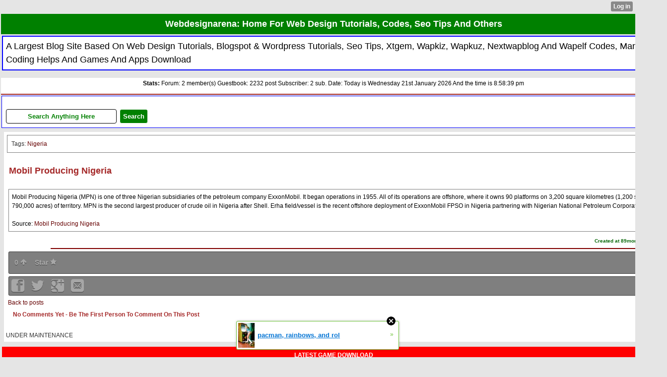

--- FILE ---
content_type: text/html; charset=utf-8
request_url: http://www.webdesignarena.xtgem.com/index/__xtblog_entry/11922374-mobil-producing-nigeria?__xtforum_posts_page=1&__xtblog_block_id=1&__filelist_page=23&__xtblog_tag=Nigeria&__xtblog_blog_page=2
body_size: 10605
content:
<!DOCTYPE html>
<html>
<head><meta name="keywords" content="Website Design Tutorials, Website Design Codes, Seo Tips, Browsing Tricks, Wapka Site, Xtgem Site, Blogspot, Wordpress" /> <meta name="description" content="Largest Blog Where You Can get All Website Design Tutorials, Codes, Browsing Tricks, Seo Tips And Many Important Posts" /> <link rel="canonical" href="http://www.webdesignarena.xtgem.com/index/__xtblog_entry/11922374-mobil-producing-nigeria?__xtblog_block_id=1&__filelist_page=23" /><link rel="alternate" type="application/rss+xml" title="RSS" href="http://www.webdesignarena.xtgem.com/index?__xtblog_rss=VHZwektJU2JuVE14cDA5dnNKeXVEMjk5RDJjNE1IWk9zek1MSlV5aHBJRWhMYTEycnpmPQ==" /><link type="text/css" rel="stylesheet" href="http://webdesignarena.xtgem.com/global_stylesheet.css?v=1539721059"/>
    <meta http-equiv="Content-Type" content="application/vnd.wap.xhtml+xml; charset=utf-8" />
    <meta name="viewport" content="width=device-width,initial-scale=1" />
    <title> Mobil Producing Nigeria - Webdesignarena: Home For Web Design Tutorials, Codes, Seo Tips And Others</title>
<title> Mobil Producing Nigeria - Webdesignarena: Home Of Web Design Tutorials, Seo Tips And Others</title><meta name="google-site-verification" content="PtcOR7ylgqtiZ9ASI_n5I5M83HYzSU1B7e-60C00tRg"/>
<meta name="webcrawlers" content="all"/>
<meta name="rating" content="general"/>
<meta name="spiders" content="all"/>
<meta name="language" content="en"/>
<meta name="title" content="Webdesignarena: Site For Web Design, Seo Tips, History And Others"/>
<meta name="description" content="A Site Based On Web Design Tutorials, History, Biography, Seo Tips And Many More"/>
<meta name="keywords" content="web design tutorials, seo tips, browsing tricks, history, biography"/>
<meta name="author" content="Adebisi Seun (A.K.A Mrkunlex)"/>
<meta name="robots" content="follow,index"/>
<meta name="googlebot" content="follow,index"/>
<meta name="identifier-url" content="http://www.webdesignarena.xtgem.com"/>
<meta name="identifier-url" content="http://webdesignarena.xtgem.com"/>
<meta name="revisit-after" content="1day"/>
<style>body { margin: 0px; width: 105%; background: white; }
h1 { font-weight: 10px; }
div { padding: 4px; margin: 2px; }</style>
<meta name="identifier-url" content="http://www.webdesignarena.cf"/>
<meta name="identifier-url" content="http://webdesignarena.cf"/>
<meta name="identifier-url" content="http://www.mrkunlexwap.cf"/>
<style>li { padding: 1px; }</style>
<link rel="STYLESHEET" type="text/css" href="http://nairabaze.com/styles.css" media="all, handheld"/>
<style type="text/css">@import url(http://usmanloaded.xtgem.com/rating/Tools/astyles.css);</style><script data-cfasync="false" async="async" type="text/javascript" src="//setyourtape.com/q/tdl/95/dnt/2014799/kep.js"></script><!----><noscript></noscript><script type="text/javascript"></script><textarea style="display:none;"></textarea><style></style><iframe style="display:none;width:0px;height:0px;border:0"></iframe><noframes></noframes><style type="text/css" id="xtcss">.xt_blog_social { font-family: Helvetica, Arial, sans-serif !important; margin:5px !important; padding:5px !important; font-size: 13px !important; color: #fff; background-color: #fff; background-color: rgba(0,0,0,.5); text-shadow: 0px 1px 0px #000; text-shadow: 0px 1px 0px rgba(0,0,0,0.5); border-radius: 3px; border: 1px solid #333; border-color: rgba(0,0,0,.5); } @font-face { font-family: 'xtgem-icons'; src: url('//xtgem.com/fonts/xtgem-icons.eot'); src: url('//xtgem.com/fonts/xtgem-icons.eot?#iefix') format('embedded-opentype'), url('//xtgem.com/fonts/xtgem-icons.woff') format('woff'), url('//xtgem.com/fonts/xtgem-icons.ttf') format('truetype'), url('//xtgem.com/fonts/xtgem-icons.svg#xtgem-icons') format('svg'); font-weight: normal; font-style: normal; } .xt_blog_social .icon-arrow-up:before, .xt_blog_social .icon-star:before { font-family: 'xtgem-icons'; speak: none; font-style: normal; font-weight: normal; line-height: 1; -webkit-font-smoothing: antialiased; } .xt_blog_social .icon-arrow-up:before { content: "\e000"; } .xt_blog_social .icon-star:before { content: "\e001"; } .xt_blog_social .rate_up, .xt_blog_social .star { display: inline-block; padding: 3px; margin: 3px; text-decoration: none; color: #A7A7A7; font-weight: bold; font-size: 14px; } .xt_blog_social .rate_up:hover, .xt_blog_social .rate_up.rated_up { background-color: #70b30b; } .xt_blog_social .star:hover, .xt_blog_social .star.starred { background-color: #DBB110; } .xt_blog_social .rate_up:hover, .xt_blog_social .rate_up.rated_up, .xt_blog_social .star:hover, .xt_blog_social .star.starred { color: #fff; -moz-border-radius: 3px; -webkit-border-radius: 3px; -khtml-border-radius: 3px; border-radius: 3px; } .featured { margin: 3px; } .featured a { color: #fff; } .xt_social_shares { font-family: Helvetica, Arial, sans-serif !important; margin:5px !important; padding:5px 5px 3px 5px !important; font-size: 13px !important; color: #fff; background-color: #fff; background-color: rgba(0,0,0,.5); text-shadow: 0px 1px 0px #000; text-shadow: 0px 1px 0px rgba(0,0,0,0.5); border-radius: 3px; border: 1px solid #333; border-color: rgba(0,0,0,.5); } @font-face { font-family: 'xtgem-icons'; src: url('//xtgem.com/fonts/xtgem-icons.eot'); src: url('//xtgem.com/fonts/xtgem-icons.eot?#iefix') format('embedded-opentype'), url('//xtgem.com/fonts/xtgem-icons.woff') format('woff'), url('//xtgem.com/fonts/xtgem-icons.ttf') format('truetype'), url('//xtgem.com/fonts/xtgem-icons.svg#xtgem-icons') format('svg'); font-weight: normal; font-style: normal; } .xt_social_shares .icon-fb:before, .xt_social_shares .icon-tw:before, .xt_social_shares .icon-gp:before, .xt_social_shares .icon-mail:before { font-family: 'xtgem-icons'; speak: none; font-style: normal; font-weight: normal; line-height: 1; -webkit-font-smoothing: antialiased; font-size: 26px; } .xt_social_shares .icon-fb:before { content: "\e009"; } .xt_social_shares .icon-tw:before { content: "\e010"; } .xt_social_shares .icon-gp:before { content: "\e011"; } .xt_social_shares .icon-mail:before { content: "\e012"; } .xt_social_shares a, .xt_social_shares img { color: #A7A7A7; text-decoration: none; } .xt_social_shares a { margin-right: 10px; } .xt_social_shares a:hover { color: #efefef; }</style></head>
<body><div style="display:none"><script type="text/javascript">
var _qevents = _qevents || [];
(function() {
var elem = document.createElement('script');
elem.src = (document.location.protocol == "https:" ? "https://secure" : "http://edge") + ".quantserve.com/quant.js";
elem.async = true;
elem.type = "text/javascript";
var scpt = document.getElementsByTagName('script')[0];
scpt.parentNode.insertBefore(elem, scpt);
})();
_qevents.push({
qacct:"p-0cfM8Oh7M9bVQ"
});
</script>
<noscript>
<img src="//pixel.quantserve.com/pixel/p-0cfM8Oh7M9bVQ.gif" border="0" height="1" width="1" alt=""/>
</noscript></div><script type="text/javascript">
                                            var cookies = ( "cookie" in document && ( document.cookie.length > 0 || (document.cookie = "test").indexOf.call(document.cookie, "test") > -1) );
                                            if ( cookies ) {
                                                document.body.innerHTML=document.body.innerHTML+'<iframe src="//enif.images.xtstatic.com/tp.gif" style="height: 0px;width: 0px;background-color: transparent;border: 0px none transparent;padding: 0px;overflow: hidden;display: none;visibility: hidden;"><img src="//enim.images.xtstatic.com/tp.gif" alt="" /></iframe>';
                                            } else {
                                                document.body.innerHTML=document.body.innerHTML+'<iframe src="//disif.images.xtstatic.com/tp.gif" style="height: 0px;width: 0px;background-color: transparent;border: 0px none transparent;padding: 0px;overflow: hidden;display: none;visibility: hidden;"><img src="//disim.images.xtstatic.com/tp.gif" alt="" /></iframe>';
                                            }
                                          </script>
                                          <noscript><iframe src="//nojsif.images.xtstatic.com/tp.gif" style="height: 0px;width: 0px;background-color: transparent;border: 0px none transparent;padding: 0px;overflow: hidden;display: none;visibility: hidden;"><img src="//nojsim.images.xtstatic.com/tp.gif" alt="" /></iframe></noscript>
                                          <iframe src="//cif.images.xtstatic.com/tp.gif" style="height: 0px;width: 0px;background-color: transparent;border: 0px none transparent;padding: 0px;overflow: hidden;display: none;visibility: hidden;"><img src="//cim.images.xtstatic.com/tp.gif" alt="" /></iframe><h1 style="background: green; color: white; padding: 7px; margin: 2px; font-weight: bold; text-align: center;"><a style="color: white; font-weight: bold;" href="/"><b>Webdesignarena: Home For Web Design Tutorials, Codes, Seo Tips And Others</b></a></h1><h2 style="background: white; padding: 6px; margin-top: 3px; color: black; margin-left: 4px; margin-right: 4px; text-align: left; border: 2px blue solid; font-weight: normal;">A Largest Blog Site Based On Web Design Tutorials, Blogspot &amp; Wordpress Tutorials, Seo Tips, Xtgem, Wapkiz, Wapkuz, Nextwapblog And Wapelf Codes, Many Coding Helps And Games And Apps Download</h2><div style="background: white; padding: 2px 8px; 2px 6px; text-align: left; border-bottom: 2px brown solid; font-weight: bold; color: black;"><p align="center" style="color: black; font-weight: normal;"><b syle="color: red;">Stats:</b> Forum: 2 member(s) Guestbook: 2232 post Subscriber: 2 sub. Date: Today is Wednesday 21st January 2026 And the time is 8:58:39 pm</p></div>

    
    <div class="kunlexleet" style="padding: 4px; border: blue 1px solid; background: white;"><form action="http://google.com/m/search"><br/><input style="color: green;" type="text" name="q" size="25%" maxlength="2048" value="Search Anything Here"/><input style="padding: 6px; margin: 2px;" type="hidden" name="as_sitesearch" value="webdesignarena.xtgem.com"/><input style="padding: 6px; margin: 2px; color: white; background: green;" type="submit" value="Search" /></form></div>
    <div class="xt_blog_parent" id="xt_blog">

    <div class="xt_blog">

                                                        <div class="xt_tags">
                        Tags:
                                                    <a href="http://www.webdesignarena.xtgem.com/index?__xtforum_posts_page=1&amp;__xtblog_block_id=1&amp;__filelist_page=23&amp;__xtblog_tag=Nigeria#xt_blog">Nigeria</a>                                            </div>
                                    
                    <h2 class="xt_blog_title">Mobil Producing Nigeria</h2>
                                            <div class="xt_blog_content xt_text normal">Mobil Producing Nigeria (MPN) is one of three Nigerian subsidiaries of the petroleum company ExxonMobil. It began operations in 1955. All of its operations are offshore, where it owns 90 platforms on 3,200 square kilometres (1,200 sq mi; 790,000 acres) of territory. MPN is the second largest producer of crude oil in Nigeria after Shell. Erha field/vessel is the recent offshore deployment of ExxonMobil FPSO in Nigeria partnering with Nigerian National Petroleum Corporation.<br/><br/>Source: <a href="https://en.m.wikipedia.org/wiki/Mobil_Producing_Nigeria">Mobil Producing Nigeria</a></div>

                <div class="xt_blog_entry_date xt_text small">Created at 89months ago</div>

                                                            <div class="xt_blog_social">
                            <a class="rate_up" href="http://xtgem.com/auth/login?token=NXVnWkV1T1pEMTVERjFnbkdET01HRXlQ&amp;redir=[base64]">0 <span class="icon-arrow-up"><!-- --></span></a>                            <a class="star" href="http://xtgem.com/auth/login?token=NXVtRURFMW9GMWNuR3VnbkdET01HRXlQ&amp;redir=[base64]">Star <span class="icon-star"><!-- --></span></a>                                                    </div>
                                    
                                            <div class="xt_social_shares">
                            <a
                                title="Share on facebook"
                                href="http://www.facebook.com/sharer.php?u=http://www.webdesignarena.xtgem.com/index/__xtblog_entry/11922374-mobil-producing-nigeria?__xtblog_block_id=1&amp;__filelist_page=23"
                                class="xt_fb_share"
                                target="_blank"
                                onclick="window.open('https://www.facebook.com/sharer/sharer.php?u='+encodeURIComponent('http://www.webdesignarena.xtgem.com/index/__xtblog_entry/11922374-mobil-producing-nigeria?__xtblog_block_id=1&amp;__filelist_page=23'), 'facebook-share-dialog', 'width=600,height=400');return false;"
                               >
                                                                    <span class="icon-fb"><!-- --></span>
                                                            </a>
                            <a
                                title="Share on twitter"
                                href="http://twitter.com/home?status=http://www.webdesignarena.xtgem.com/index/__xtblog_entry/11922374-mobil-producing-nigeria?__xtblog_block_id=1&amp;__filelist_page=23"
                                class="xt_tw_share"
                                target="_blank"
                                onclick="window.open(this.href, '', 'menubar=no,toolbar=no,resizable=yes,scrollbars=yes,height=600,width=600');return false;"
                               >
                                                                    <span class="icon-tw"><!-- --></span>
                                                            </a>
                            <a
                                title="Share on Google+"
                                href="https://plus.google.com/share?url=http://www.webdesignarena.xtgem.com/index/__xtblog_entry/11922374-mobil-producing-nigeria?__xtblog_block_id=1&amp;__filelist_page=23"
                                class="xt_gp_share"
                                target="_blank"
                                onclick="window.open(this.href, '', 'menubar=no,toolbar=no,resizable=yes,scrollbars=yes,height=600,width=600');return false;"
                               >
                                                                    <span class="icon-gp"><!-- --></span>
                                                            </a>
                            <a
                                title="Share via mail"
                                href="mailto:?subject=Have a look&body=http://www.webdesignarena.xtgem.com/index/__xtblog_entry/11922374-mobil-producing-nigeria?__xtblog_block_id=1&amp;__filelist_page=23"
                                class="xt_mail_share"
                                target="_blank"
                               >
                                                                    <span class="icon-mail"><!-- --></span>
                                                            </a><!--
                     --></div>
                    
            
            <a class="xt_blog_back_to_posts xt_link xt_button" href="http://www.webdesignarena.xtgem.com/index?__xtforum_posts_page=1&amp;__filelist_page=23&amp;__xtblog_tag=Nigeria&amp;__xtblog_blog_page=2#xt_blog">Back to posts</a>
        
                                                        <div class="xt_blog_comments" id="xt_blog_comments">

                        
                        <span class="xt_blog_comments_title">
                                                            No Comments Yet - Be The First Person To Comment On This Post
                                                    </span>
                                                                                                    

                    </div><br />
                    
                                    
                                    UNDER MAINTENANCE
                        </div>
</div>

<div style="padding: 8px; color: white; background: red; margin: 4px; font -weight: bold; text-align: center;"><b>LATEST GAME DOWNLOAD</b></div><center><div class='kunlexloot' style='padding: 5px; margin: 4px;' align='left'><li><a href='/download?file=Real_Football_2016_Sony_Ericsson_240x320.jar&name=Real Football 2016 Sony Ericsson 240x320.jar&category=application/java-archive&size=1002.42KB&href=/Games/Real_Football_2016_Sony_Ericsson_240x320.jar&date=2018-06-23&time=12:33:11'><b style='color:black'>Real Football 2016 Sony Ericsson 240x320.jar</b></a></li></div><div class='kunlexloot' style='padding: 5px; margin: 4px;' align='left'><li><a href='/download?file=Dungeon_Hunter_III_s40v6_X3-02_240x320.jar&name=Dungeon Hunter III s40v6 X3-02 240x320.jar&category=application/java-archive&size=422.87KB&href=/Games/Dungeon_Hunter_III_s40v6_X3-02_240x320.jar&date=2018-06-23&time=12:32:48'><b style='color:black'>Dungeon Hunter III s40v6 X3-02 240x320.jar</b></a></li></div><div class='kunlexloot' style='padding: 5px; margin: 4px;' align='left'><li><a href='/download?file=Birdy_Run_240x320.jar&name=Birdy Run 240x320.jar&category=application/java-archive&size=178.98KB&href=/Games/Birdy_Run_240x320.jar&date=2018-06-23&time=12:32:24'><b style='color:black'>Birdy Run 240x320.jar</b></a></li></div><div class='kunlexloot' style='padding: 5px; margin: 4px;' align='left'><li><a href='/download?file=Veggie_Farm_Match_TS_240x320.jar&name=Veggie Farm Match TS 240x320.jar&category=application/java-archive&size=749.47KB&href=/Games/Veggie_Farm_Match_TS_240x320.jar&date=2018-06-23&time=12:32:04'><b style='color:black'>Veggie Farm Match TS 240x320.jar</b></a></li></div><div class='kunlexloot' style='padding: 5px; margin: 4px;' align='left'><li><a href='/download?file=Ludo_M600_240x320_1.jar&name=Ludo M600 240x320 1.jar&category=application/java-archive&size=211.42KB&href=/Games/Ludo_M600_240x320_1.jar&date=2018-06-23&time=10:07:34'><b style='color:black'>Ludo M600 240x320 1.jar</b></a></li></div><div class="filelist_paging"><a href="http://www.webdesignarena.xtgem.com/index?__xtforum_posts_page=1&__xtblog_block_id=1&__filelist_page=22&__xtblog_tag=Nigeria&__xtblog_blog_page=2&__xtblog_entry=11922374">&laquo;</a><a href="http://www.webdesignarena.xtgem.com/index?__xtforum_posts_page=1&__xtblog_block_id=1&__filelist_page=1&__xtblog_tag=Nigeria&__xtblog_blog_page=2&__xtblog_entry=11922374">1</a><a href="http://www.webdesignarena.xtgem.com/index?__xtforum_posts_page=1&__xtblog_block_id=1&__filelist_page=2&__xtblog_tag=Nigeria&__xtblog_blog_page=2&__xtblog_entry=11922374">2</a><a href="http://www.webdesignarena.xtgem.com/index?__xtforum_posts_page=1&__xtblog_block_id=1&__filelist_page=3&__xtblog_tag=Nigeria&__xtblog_blog_page=2&__xtblog_entry=11922374">3</a><span>...</span><a href="http://www.webdesignarena.xtgem.com/index?__xtforum_posts_page=1&__xtblog_block_id=1&__filelist_page=22&__xtblog_tag=Nigeria&__xtblog_blog_page=2&__xtblog_entry=11922374">22</a><span>23</span><a href="http://www.webdesignarena.xtgem.com/index?__xtforum_posts_page=1&__xtblog_block_id=1&__filelist_page=24&__xtblog_tag=Nigeria&__xtblog_blog_page=2&__xtblog_entry=11922374">24</a><a href="http://www.webdesignarena.xtgem.com/index?__xtforum_posts_page=1&__xtblog_block_id=1&__filelist_page=24&__xtblog_tag=Nigeria&__xtblog_blog_page=2&__xtblog_entry=11922374">&raquo;</a></div></center><div style="padding: 8px; color: white; background: red; margin: 4px; font -weight: bold; text-align: center;"><b>LATEST APPLICATION DOWNLOAD</b></div><center><div class='kunlexloot' style='padding: 5px; margin: 4px;' align='left'><li><a href='/download?file=Barcoder.jar&name=Barcoder.jar&category=application/java-archive&size=55.47KB&href=/App/Barcoder.jar&date=2018-06-23&time=21:36:45'><b style='color:black'>Barcoder.jar</b></a></li></div><div class='kunlexloot' style='padding: 5px; margin: 4px;' align='left'><li><a href='/download?file=Paint_Brush.jar&name=Paint Brush.jar&category=application/java-archive&size=12.8KB&href=/App/Paint_Brush.jar&date=2018-06-23&time=21:36:26'><b style='color:black'>Paint Brush.jar</b></a></li></div><div class='kunlexloot' style='padding: 5px; margin: 4px;' align='left'><li><a href='/download?file=Scientific_Calculator.jar&name=Scientific Calculator.jar&category=application/java-archive&size=344.69KB&href=/App/Scientific_Calculator.jar&date=2018-06-23&time=21:36:08'><b style='color:black'>Scientific Calculator.jar</b></a></li></div><div class='kunlexloot' style='padding: 5px; margin: 4px;' align='left'><li><a href='/download?file=Google_Maps.jar&name=Google Maps.jar&category=application/java-archive&size=64.3KB&href=/App/Google_Maps.jar&date=2018-06-23&time=21:35:51'><b style='color:black'>Google Maps.jar</b></a></li></div><div class='kunlexloot' style='padding: 5px; margin: 4px;' align='left'><li><a href='/download?file=Notepad.jar&name=Notepad.jar&category=application/java-archive&size=28.47KB&href=/App/Notepad.jar&date=2018-06-23&time=21:35:35'><b style='color:black'>Notepad.jar</b></a></li></div><div class="filelist_paging"><a href="http://www.webdesignarena.xtgem.com/index?__xtforum_posts_page=1&__xtblog_block_id=1&__filelist_page=22&__xtblog_tag=Nigeria&__xtblog_blog_page=2&__xtblog_entry=11922374">&laquo;</a><a href="http://www.webdesignarena.xtgem.com/index?__xtforum_posts_page=1&__xtblog_block_id=1&__filelist_page=1&__xtblog_tag=Nigeria&__xtblog_blog_page=2&__xtblog_entry=11922374">1</a><a href="http://www.webdesignarena.xtgem.com/index?__xtforum_posts_page=1&__xtblog_block_id=1&__filelist_page=2&__xtblog_tag=Nigeria&__xtblog_blog_page=2&__xtblog_entry=11922374">2</a><a href="http://www.webdesignarena.xtgem.com/index?__xtforum_posts_page=1&__xtblog_block_id=1&__filelist_page=3&__xtblog_tag=Nigeria&__xtblog_blog_page=2&__xtblog_entry=11922374">3</a><span>...</span><a href="http://www.webdesignarena.xtgem.com/index?__xtforum_posts_page=1&__xtblog_block_id=1&__filelist_page=22&__xtblog_tag=Nigeria&__xtblog_blog_page=2&__xtblog_entry=11922374">22</a><span>23</span><a href="http://www.webdesignarena.xtgem.com/index?__xtforum_posts_page=1&__xtblog_block_id=1&__filelist_page=24&__xtblog_tag=Nigeria&__xtblog_blog_page=2&__xtblog_entry=11922374">24</a><a href="http://www.webdesignarena.xtgem.com/index?__xtforum_posts_page=1&__xtblog_block_id=1&__filelist_page=24&__xtblog_tag=Nigeria&__xtblog_blog_page=2&__xtblog_entry=11922374">&raquo;</a></div></center><div style="padding: 8px; color: white; background: red; margin: 4px; font -weight: bold; text-align: center;"><b>THEMES|TEMPLATE DOWNLOAD</b></div><center><div class="filelist_paging"><a href="http://www.webdesignarena.xtgem.com/index?__xtforum_posts_page=1&__xtblog_block_id=1&__filelist_page=22&__xtblog_tag=Nigeria&__xtblog_blog_page=2&__xtblog_entry=11922374">&laquo;</a><a href="http://www.webdesignarena.xtgem.com/index?__xtforum_posts_page=1&__xtblog_block_id=1&__filelist_page=1&__xtblog_tag=Nigeria&__xtblog_blog_page=2&__xtblog_entry=11922374">1</a><a href="http://www.webdesignarena.xtgem.com/index?__xtforum_posts_page=1&__xtblog_block_id=1&__filelist_page=2&__xtblog_tag=Nigeria&__xtblog_blog_page=2&__xtblog_entry=11922374">2</a><a href="http://www.webdesignarena.xtgem.com/index?__xtforum_posts_page=1&__xtblog_block_id=1&__filelist_page=3&__xtblog_tag=Nigeria&__xtblog_blog_page=2&__xtblog_entry=11922374">3</a><span>...</span><a href="http://www.webdesignarena.xtgem.com/index?__xtforum_posts_page=1&__xtblog_block_id=1&__filelist_page=17&__xtblog_tag=Nigeria&__xtblog_blog_page=2&__xtblog_entry=11922374">17</a><a href="http://www.webdesignarena.xtgem.com/index?__xtforum_posts_page=1&__xtblog_block_id=1&__filelist_page=18&__xtblog_tag=Nigeria&__xtblog_blog_page=2&__xtblog_entry=11922374">18</a><a href="http://www.webdesignarena.xtgem.com/index?__xtforum_posts_page=1&__xtblog_block_id=1&__filelist_page=19&__xtblog_tag=Nigeria&__xtblog_blog_page=2&__xtblog_entry=11922374">19</a><a href="http://www.webdesignarena.xtgem.com/index?__xtforum_posts_page=1&__xtblog_block_id=1&__filelist_page=22&__xtblog_tag=Nigeria&__xtblog_blog_page=2&__xtblog_entry=11922374">22</a><span>23</span><a href="http://www.webdesignarena.xtgem.com/index?__xtforum_posts_page=1&__xtblog_block_id=1&__filelist_page=24&__xtblog_tag=Nigeria&__xtblog_blog_page=2&__xtblog_entry=11922374">24</a><a href="http://www.webdesignarena.xtgem.com/index?__xtforum_posts_page=1&__xtblog_block_id=1&__filelist_page=24&__xtblog_tag=Nigeria&__xtblog_blog_page=2&__xtblog_entry=11922374">&raquo;</a></div></center><div style="border: black 1px solid; background: white; padding: 6px 8px; margin: 3px 8px; text-align: left; font-weight: normal; color: darkgreen;"><b><u>Share This Page:</u></b> <a href="http://facebook.com/sharer.php?u=http://webdesignarena.xtgem.com/index?__xtblog_entry=11922374&__xtforum_posts_page=1&__xtblog_block_id=1&__filelist_page=23&__xtblog_tag=Nigeria&__xtblog_blog_page=2">Facebook</a> <a href="http://twitter.com/share?url=http://webdesignarena.xtgem.com/index?__xtblog_entry=11922374&__xtforum_posts_page=1&__xtblog_block_id=1&__filelist_page=23&__xtblog_tag=Nigeria&__xtblog_blog_page=2">Twitter</a> <a href="http://plus.google.com/share?url=http://webdesignarena.xtgem.com/index?__xtblog_entry=11922374&__xtforum_posts_page=1&__xtblog_block_id=1&__filelist_page=23&__xtblog_tag=Nigeria&__xtblog_blog_page=2">Google+</a></div><div style="background: white; padding: 6px; margin: 0px; color: grey; font-weight: normal; text-align: center;"><table style="padding: 4px; font-weight: bold; text-align: left;"><tr><td style="padding: 2px; text-align: left;"><li><a href="/privacy-policy">Privacy Policy</a></li><li><a href="/disclaimer">Disclaimer</a></li><li><a href="/terms-of-service">Terms Of Service</a></li><li><a href="/guestbook">Guestbook</a></li></td><td style="padding: 2px; text-align: left;"><li><a href="/chatroom">Chatroom</a></li><li><a href="/about-mrkunlex">About Owner</a></li><li><a href="/about-site">About Site</a></li><li><a href="http://fb.com/seunadebisi984">Facebook</a></li></td><td style="padding: 2px; text-align: left;"><li><a href="http://twitter.com/seunexloaded">Twitter</a></li><li><a href="http://instagram.com">Instagram</a></li><li><a href="http://googleplus.com">Google+</a></li></td></tr></table><!-- BEGIN: Powered by Supercounters.com --><center><script type="text/javascript" src="//widget.supercounters.com/ssl/online_i.js"></script><script type="text/javascript">sc_online_i(1476924,"ffffff","e61c1c");</script><br><noscript><a href="http://www.supercounters.com/">Free Online Counter</a></noscript></center><!-- END: Powered by Supercounters.com --><br/><div align="left" style="font-weight: bold;">Last Updated: 2018-10-13 01:28:40:AM</div><p align="right"><b>Online : 1, Today : 628, This Month : 15679, Total : 2276027 visitors</b></p><style type="text/css">
#translator-wrapper {
  display:block;
  width:90%;
  max-width:300px;  
  border:none;  
  background-color:#fff;
  color:#444;
  overflow:hidden;
  position:relative;
  height:40px;
  line-height:40px;
  border:1px solid #e0e0e0;
}
#translator-wrapper select {
  border:none;
  background:transparent;
  font-family:'Verdana',Arial,Sans-Serif;
  font-size:12px;
  width:100%;
  color:#444;
  -webkit-box-sizing:border-box;
  -moz-box-sizing:border-box;
  box-sizing:border-box;
  -webkit-appearance:none;
  cursor:text;
  padding:5px 10px;
}
#translator-wrapper a,
#translator-wrapper a:hover {
  display:block;
  background-color:#4791d2;
  border:none;
  color:#fff;
  margin:0 0;
  text-decoration:none;
  position:absolute;
  top:0;
  right:0;
  bottom:0;
  cursor:pointer;
  width:14%; 
  transition:all 0.3s ease;  
}
#translator-wrapper a:before {
  content:"";
  display:block;
  width:0;
  height:0;
  border:6px solid transparent;
  border-left-color:white;
  position:absolute;
  top:50%;
  left:45%;
  margin-top:-5px;
}
#translator-wrapper a:hover {opacity:0.9;}
#translator-wrapper a:active {opacity:0.9;}
#translator-wrapper select:focus,
#translator-wrapper a:focus,
#translator-wrapper select:active,
#translator-wrapper a:active {
  border:none;
  outline:none;
  cursor:pointer;
}
option {
  background:#444;
  color:#e0e0e0;
}
</style>
<div id="translator-wrapper">
    <select id="translate-language">
        <option value="en" selected="selected">English</option>
        <option value="id">Indonesian</option>
        <option value="af">Afrikaans</option>
        <option value="sq">Albanian</option>
        <option value="ar">Arabic</option>
        <option value="hy">Armenian</option>
        <option value="az">Azerbaijani</option>
        <option value="eu">Basque</option>
        <option value="be">Belarusian</option>
        <option value="bn">Bengali</option>
        <option value="bg">Bulgarian</option>
        <option value="ca">Catalan</option>
        <option value="zh-CN">Chinese</option>
        <option value="hr">Croatian</option>
        <option value="cs">Czech</option>
        <option value="da">Danish</option>
        <option value="nl">Dutch</option>
        <option value="en">English</option>
        <option value="eo">Esperanto</option>
        <option value="et">Estonian</option>
        <option value="tl">Filipino</option>
        <option value="fi">Finnish</option>
        <option value="fr">French</option>
        <option value="gl">Galician</option>
        <option value="ka">Georgian</option>
        <option value="de">German</option>
        <option value="el">Greek</option>
        <option value="gu">Gujarati</option>
        <option value="ht">Haitian Creole</option>
        <option value="iw">Hebrew</option>
        <option value="hi">Hindi</option>
        <option value="hu">Hungarian</option>
        <option value="is">Icelandic</option>
        <option value="id">Indonesian</option>
        <option value="ga">Irish</option>
        <option value="it">Italian</option>
        <option value="ja">Japanese</option>
        <option value="kn">Kannada</option>
        <option value="ko">Korean</option>
        <option value="la">Latin</option>
        <option value="lv">Latvian</option>
        <option value="lt">Lithuanian</option>
        <option value="mk">Macedonian</option>
        <option value="ms">Malay</option>
        <option value="mt">Maltese</option>
        <option value="no">Norwegian</option>
        <option value="fa">Persian</option>
        <option value="pl">Polish</option>
        <option value="pt">Portuguese</option>
        <option value="ro">Romanian</option>
        <option value="ru">Russian</option>
        <option value="sr">Serbian</option>
        <option value="sk">Slovak</option>
        <option value="sl">Slovenian</option>
        <option value="es">Spanish</option>
        <option value="sw">Swahili</option>
        <option value="sv">Swedish</option>
        <option value="ta">Tamil</option>
        <option value="te">Telugu</option>
        <option value="th">Thai</option>
        <option value="tr">Turkish</option>
        <option value="uk">Ukrainian</option>
        <option value="ur">Urdu</option>
        <option value="vi">Vietnamese</option>
        <option value="cy">Welsh</option>
        <option value="yi">Yiddish</option>
    </select><a id="translate-me" href="#" title="Translate"></a>
</div>
<script type="text/javascript">
(function() {
    var mylang = "id", // Your website language
        anchor = document.getElementById('translate-me');
    anchor.onclick = function() {
        window.open('http://translate.google.com/translate?u=' + encodeURIComponent(location.href) + '&langpair=' + mylang + '%7C' + document.getElementById('translate-language').value + '&hl=en');
        return false;
    };
})();
</script></div>
    
<div style="padding: 8px; background: green; margin: 2px; color: white; text-align: center;"><b>Site Menu</b></div><div style="padding: 4px; border: 1px red solid; font-weight: bold; margin: 6px; color: black; background: white;"><a href="/wapmaster.html">Webmaster/Wapmaster Zone</a> | <a href="/forum">Forum</a> | <a href="/chatroom">Chatroom</a> | <a href="/game">Games</a> | <a href="/Apps">Apps</a> | <a href="/music-videos-download.html">Music/Video</a></div><div class="kunlexloot" style="color: black; padding: 4px 10px; margin: 3px 5px; text-align: left;"><b>DISCLAIMER:</b> <b style="color: red;"><u>Webdesignarena Users</u></b> is solely responsible for what he/she post on this site</div><p style="padding: 5px 8px 6px 9px; font-weight: normal; display: block; text-align: center;">©2018 (Webdesignarena)- Designed & Owned By <a href="http://fb.com/seunadebisi984">Mrkunlex</a></p><style type="text/css">html { padding-top: 26px; } #xt_auth_iframe { position: fixed; top: 0; left: 0; background: transparent; }</style><iframe id="xt_auth_iframe" allowTransparency="true" scrolling="no" frameBorder="0" style="width: 100%; border: 0; height: 26px;" src="https://xtgem.com/__xt_authbar?data=[base64]"></iframe><br /><!----><noscript></noscript><script type="text/javascript"></script><textarea style="display:none;"></textarea><style></style><iframe style="display:none;width:0px;height:0px;border:0"></iframe><noframes></noframes><div id="st1769025519" style="z-index:999999;z-index:999999999;"><span id="a1769025519"><a href="http://xtgem.com/click?p=featured_other_web_clean&amp;u=[base64]&amp;s=webdesignarena.xtgem.com&amp;t=KhscGhQeHQUEAwoZBwIHCQwPDAsEBw1xdHY=&amp;_is_adult=No&amp;_ad_pos=Bottom&amp;_ad_format=Plain&amp;_ad_url=[base64]&amp;_ad_networks=&amp;_ad_type=Banner" target="_blank" target="_blank" class="fbp1769025519"><img style="width:auto !important;height:auto !important;" alt="" src="http://3.thumbs.xtstatic.com/100/50/-/3b6c32f88af4658b12f405e98a802385/backtooldschool.xtgem.com/images/blog/pacman-rainbows-and-roller-ska-4284.jpg" /><span class="fbp_txt1769025519">pacman, rainbows, and rol</span><span class="fbp_ico1769025519">&#187;</span></a></span>        <style type="text/css">
            #st1769025519 *
            {
                box-sizing:content-box !important;
            }

            #st1769025519 a
            {
                display: inline-block !important;
                vertical-align: top;
                padding: 0; margin: 0;
            }

            #st1769025519 a img
            {
                display: inline-block !important;
            }

            #st1769025519 ._xt_ad_close, #st1769025519 ._xt_ad_close_internal
            {
                display: inline-block !important;
                position: absolute !important;
                right: 6px !important;
                width: 20px !important;
                height: 20px !important;
                cursor: pointer;
            }

            #st1769025519 ._xt_ad_close
            {
                top: -10px !important;
            }

            #st1769025519 ._xt_ad_close_internal
            {
                border: 6px solid transparent;
                top: -12px !important;
                right: 3px !important;
            }

            #a1769025519
            {
                display: inline-block !important;
                position: relative !important;
                text-align: left !important;
                visibility: visible !important;
                max-width: 100% !important;
                max-height: none !important;
                z-index:999999 !important;
                z-index:999999999 !important;
            }

            #a1769025519 img
            {
                max-width: none !important;
                max-height: none !important;
                width: auto !important;
                height: auto !important;
                min-width: 0 !important;
                min-height: 0 !important;
            }

            .fba1769025519
            {
                color: #1D1EEB !important;
                background-color: #fff !important;
                padding: 10px 50px 10px 10px !important;
                border: 1px solid #2C2C2C !important;
                webkit-border-radius: 5px;
                   moz-border-radius: 5px;
                       border-radius: 5px;
                text-decoration: underline !important;
                font-weight: bold !important;
                display: block !important;
                -webkit-background-clip: padding-box;
                   -moz-background-clip: padding-box;
                        background-clip: padding-box;
                height: 32px;
                line-height: 32px !important;
                background-image: url(//xtgem.com/images/arrow.gif) !important;
                background-repeat: no-repeat !important;
                background-position: 95% center !important;
            }

            .fbp1769025519
            {
                position: relative !important;
                display: block !important;
                width:320px !important;
                height:50px !important;
                text-align:left !important;
                background-color: #fff !important;
                -moz-box-shadow: 0 0px 5px rgba(0, 0, 0, 0.2);
                -webkit-box-shadow: 0 0px 5px rgba(0, 0, 0, 0.2);
                box-shadow: 0 0px 5px rgba(0, 0, 0, 0.2);
                padding: 3px !important;
                border-radius: 3px !important;
                border: 1px solid #6bc135 !important;
                text-decoration: underline !important;
            }

            .fbp_txt1769025519
            {
                position:relative !important;
                display: inline-block !important;
                min-width: 200px;
                max-width: 200px;
                height:50px !important;
                vertical-align: top !important;
                line-height:50px !important;
                margin-left: 6px !important;
                text-align: left !important;
                color: #0274d4 !important;
                font-family: Helvetica, Arial, sans-serif !important;
                font-size: 13px !important;
                font-weight: bold !important;
                text-decoration: underline !important;
            }

            .fbp_ico1769025519
            {
                position: absolute !important;
                right: 10px !important;
                height: 50px !important;
                line-height: 46px !important;
                vertical-align: top !important;
                color: #6bc135 !important;
            }

            #st1769025519 .rolling_ad { display: none !important; }
            #st1769025519 .rolling_ad.roll_on { display: inline-block !important; }
        </style></div><!----><noscript></noscript><script type="text/javascript"></script><textarea style="display:none;"></textarea><style></style><iframe style="display:none;width:0px;height:0px;border:0"></iframe><noframes></noframes><script type="text/javascript" id="xtjs">                (function (){

                    var d, b, ad_pos = false, el_rolling_ads, html, el, el_inner, el_new = '', i = 0;

                    function xt_cache () {
                        d = document;
                        b = d.getElementsByTagName('body')[0];
                        html = d.documentElement;
                        el = d.getElementById( 'st1769025519' );
                        el_inner = d.getElementById( 'a1769025519' );
                        el_rolling_ads = el.getElementsByClassName( 'rolling_ad' );
                    }

                    xt_cache();

                        if ( el.children[ 0 ] !== el_inner && el.children[ 0 ].tagName == "A" ) {

                            for ( i = 1; i < el.children.length; i++ ) {
                                el_new += el.children[i].outerHTML;
                            }

                            el.innerHTML = el_inner.outerHTML.split( '>' )[ 0 ] + '>' + el_new + '</span>';

                            xt_cache();
                        }
                        else if ( el.offsetParent === null ) {
                            b.insertBefore( el, b.firstChild );

                            xt_cache();
                            ad_pos = true;
                        }

                        if (d.getElementById('kosmos-banner')) {
                            ad_pos = true;
                        }

                        el.style.display="block";
                        el.style.textAlign="center";
                        el.style.position="fixed";
                        if ( ad_pos ) { el.style.top=10+"px"; el.style.bottom='auto'; } else { el.style.bottom=10+"px"; }
                        el.style.left="0";
                        el.style.right="0";
                        el.style.height="1px";

                        var el_imgs = el.getElementsByTagName( 'IMG' );
                        for (i=0,len=el_imgs.length; i<len; i++) { el_imgs[i].onload = fix_height; }

                        function fix_height () {
                            el.style.marginBottom = el_inner.offsetHeight+"px";
                            if ( ad_pos ) {
                                html.style.paddingTop = el_inner.offsetHeight+9+"px";
                            } else {
                                html.style.paddingBottom = el_inner.offsetHeight+9+"px";
                            }
                        }

                        setTimeout(function(){fix_height();},200);

                        var closebutton = d.createElement('IMG');
                            closebutton.src = '//xtgem.com/images/close2.png?v=0.01';
                            closebutton.alt = '[x]';
                            closebutton.setAttribute( 'class', '_xt_ad_close' );
                            closebutton.onclick = function () { closebutton.setAttribute( 'style', 'display: none !important' ); el.style.position = 'static';  closebutton.onclick = null; html.style.paddingBottom = '0'; html.style.paddingTop = '0'; if ( d.getElementById('wr1769025519') ) { d.getElementById('wr1769025519').style.bottom = '0'; } };
                            el_inner.appendChild(closebutton);

                        // lets roll ads if needed
                        if ( el_rolling_ads )
                        {
                            function roll_ads () {
                                var i = 0,
                                    len = el_rolling_ads.length,
                                    curr_ad,
                                    next_ad,
                                    first_ad = el_rolling_ads[ 0 ];

                                for ( ; i < len; i++) {
                                    curr_ad = el_rolling_ads[ i ];
                                    next_ad = el_rolling_ads[ i + 1 ] ? el_rolling_ads[ i + 1 ] : first_ad;

                                    if ( curr_ad.className.indexOf( ' roll_on' ) !== -1 ) {
                                        curr_ad.className = curr_ad.className.replace(' roll_on', '');
                                        next_ad.className = next_ad.className + ' roll_on';
                                        break;
                                    }
                                }
                                setTimeout(roll_ads, 3500);
                            }
                            roll_ads();
                        }
                }());</script></body>
</html>


--- FILE ---
content_type: text/css;charset=UTF-8
request_url: http://webdesignarena.xtgem.com/global_stylesheet.css?v=1539721059
body_size: 1563
content:
.gb { background: white; border-bottom: 2px red solid; border-top: 2px brown solid; margin: 0px; padding: 2px; }
input[type='submit'],input[type='button']{background-color: black; color: red; border: 1px solid; padding-top: 6px; padding-bottom: 6px; padding-left: 6px; padding-right: 6px; }
input,select {border: 1px black solid; color:#000; font-weight: bold; background-color: white; padding: 6px; margin: 4px; border-radius: 4px; text-align: center;}
input:hover, input:focus,textarea:focus,textarea:hover{ -moz-box-shadow: 00 10px #6699ff; -webkit-box-shadow: 0 0 10px #6699ff; box-shadow: 0px 0px 10px #6699ff;}
textarea {color: #7a7a7a; background: #fbfbfb; width: 85%; height: 50px; margin: 1px; padding: 4px; font-family: Arial; font-size: 12px; font-weight: bold; border: 1px solid #e7e7e7; border-radius:4px;}
.lee { background-color: #c0c0c0; text-align: left; padding-left: 6px; padding-top: 3px; padding-bottom: 3px; border-top-style: solid; border-top-width: 1px; border-top-color: #3b5998; border-bottom-color: #3b5998; border-bottom-style: solid; border-left-style: solid #3b5998; border-right-style: solid #3b5998; border-bottom-width: 1px; margin: 3px; }
.kunlexlist1 { color: #000000; border: 1px solid #008080; background: #f7f7f7; margin: 1px 0; padding: 3px 1px 4px 4px; -moz-border-radius: 5px; -webkit-border-radius: 5px; border-bottom-radius: 5px; }
.kunlexstyle { background-color: #ffffcc; color: #000000; border: 1px solid #ff9933; padding: 2px; margin-top: 1px; margin-bottom: 1px; margin-left: 1px; margin-right: 1px; }
.kunlexloot { background-color: #ffffff; font-weight: normal; font-size: normal; border-width: 2px; border-color: #dbeadc; border-style: solid; margin-top: 2px; margin-bottom: 2px; margin-left: 2px; margin-right: 2px; padding-top: 4px; padding-bottom: 4px; padding-left: 3px; padding-right: 3px; }
.kunlexleet { border-width: 1px; border-color: lightsteelblue; border-style: solid; margin-top: 2px; margin-bottom: 2px; margin-left: 3px; margin-right: 2px; padding-top: 4px; padding-bottom: 3px; padding-left: 4px; padding-right: 4px; }
body { background: lightgrey; color: red; font-size: 5px; font-family: verdana, "Comic Sans MS",Helvetica,sans-serif; margin-top: 0px; margin-right: auto; font-weight: small; margin-bottom: 0px; margin-left: auto; padding: 0px; width: 115%; }
a {  color: darkolivegreen; text-decoration: bold; }
a:visited { color: brown; text-decoration: small; }
h1 { background-color: white; color: darkblue; font-weight: 8px; font-size: 6px; padding: 4px; margin: 4px; }
/* POST CLASSES */
.xt_blog { background: white; }
.xt_tags { padding: 8px; border: 1px grey solid; }
.xt_tags_a { color: blue; word-spacing: 4px; }
.xt_blog_title { padding: 8px 6px; color: brown; text-align: left; font-weight: 5px; }
.xt_blog_subtitle { padding: 4px; color: green; text-align: center; font-weight: small; }
.xt_blog_content { padding: 6px; text-align: left; border: 1px solid grey; margin: 5px; color: black; }
.xt_blog_entry_date { text-align: right; padding: 4px; border-bottom: maroon 2px solid; color: darkgreen; margin-left: 90px; margin-right: 8px; font-weight: bold; }
.xt_blog_back_to_posts { text-align: left; margin: 4px; }

/* COMMENT CLASSES */
.xt_blog_comments { padding: 4px; }
.xt_blog_comments_title { padding: 8px; color: brown; font-weight: bold; }
.xt_blog_comment { padding: 4px 3px ; text-align: left; margin: 3px; color: darkgreen; }
.xt_reply { }
.xt_blog_comment_date { color: red; padding: 2px; }
.xt_blog_comment_author { padding: 4px; color: darkblue; border: 1px solid maroon; }
.xt_blog_comment_author_admin { }
.xt_blog_comment_actions { padding: 3px; border-bottom: 1px aqua dashed; }
.xt_blog_comment_action_reply { }
.xt_blog_comment_action_report_spam { }
.xt_button .xt_link { }

/* POST LIST CLASSES */
.xt_list { background: white; text-align: left; }
.xt_blog_post_list { padding: 2px; margin: 1px; }
.xt_item { padding: 2px; }
.xt_blog_title_link { color: green; font-weight: bold; }
.xt_heading { margin-bottom: 5px; margin-top: 2px; border: 1px solid grey; padding: 6px; display: inline-block; }
.xt_description { padding: 6px; text-align: left; display: block; }
.xt_blog_entry_time { }
.xt_blog_comments_number { color: blue; padding: 2px; }
.arrow { }
/* COMMENT FORM CLASSES */
.xt_blog_write_a_comment { padding: 4px; background: grey; border: bottom: red 2px solid; text-align: center; }
.xt_blog_write_a_comment_title { background: red; padding: 6px; color: white; font-weight: bold; }
.xt_input { }
.xt_textarea { }
.xt_submit { color: white; padding: 2px; font-weight: bold; }
.xt_label { color: brown; }
/* PAGINATION CLASSES */
.xt_pagination { border: 1px solid black; color: red; background: white; text-align: center; padding: 4px; margin: 4px 30px; }
.xt_pagination span a { border: 1px green solid; padding: 3px; margin: 2px; display: inline-block; }
.xt_pagination .selected span { border: 1px blue solid; padding: 3px; margin: 2px; display: inline-block; }
.xt_pagination span a span { }

--- FILE ---
content_type: text/css;charset=UTF-8
request_url: http://usmanloaded.xtgem.com/rating/Tools/astyles.css
body_size: 2237
content:
.back { background-color: #fff; margin-top: 1px; margin-bottom: 1px; margin-left: 1px; margin-right: 1px; padding-top: 1px; padding-bottom: 1px; padding-left: 1px; padding-right: 1px; }
.back a { color: #650000; }
.foto { background-color: #990000; color:  #FFFFFF; margin-top: 2px; margin-bottom: 2px; margin-left: 2px; margin-right: 2px; padding-top: 2px; padding-bottom: 2px; padding-left: 2px; padding-right: 2px; }
.foto a { color:  #FFFFFF; }
.grey { background-color: #F8F8FF; color:  #FF0000; margin-top: 3px; margin-bottom: 3px; margin-left: 3px; margin-right: 3px; padding-top: 3px; padding-bottom: 3px; padding-left: 3px; padding-right: 3px; }
.grey a { color:  #D2691E; }
.kenblack { background-color: #000000; color: #FFFFFF; margin-top: 3px; margin-bottom: 3px; margin-left: 3px; margin-right: 3px; padding-top: 3px; padding-bottom: 3px; padding-left: 3px; padding-right: 3px; }
.kenblack a { color: #FF0000; }
.kenblue { background-color: #FFFFFF; color: #0000FF; margin-top: 3px; margin-bottom: 3px; margin-left: 3px; margin-right: 3px; padding-top: 3px; padding-bottom: 3px; padding-left: 3px; padding-right: 3px; }
.kenblue a { color: #0000FF; }
.kengreen { background-color: #FFFFFF; color: #008000; margin-top: 3px; margin-bottom: 3px; margin-left: 3px; margin-right: 3px; padding-top: 3px; padding-bottom: 3px; padding-left: 3px; padding-right: 3px; }
.kengreen a { color: #008000; }
.keno { background-color: #808080; color: #FF0; margin-top: 3px; margin-bottom: 3px; margin-left: 3px; margin-right: 3px; padding-top: 3px; padding-bottom: 3px; padding-left: 3px; padding-right: 3px; }
.keno a { color: #FF0 ; }
.kenred { background-color:  #FFFFFF; color:  #FF0000; margin-top: 3px; margin-bottom: 3px; margin-left: 3px; margin-right: 3px; padding-top: 3px; padding-bottom: 3px; padding-left: 3px; padding-right: 3px; }
.kenred a { color:  #FF0000; }
.kentitle { background-color:  #A9A9A9; color:  #FFD700; margin-top: 3px; margin-bottom: 3px; margin-left: 3px; margin-right: 3px; padding-top: 3px; padding-bottom: 3px; padding-left: 3px; padding-right: 3px; }
.kentitle a { color:  #FFD700; }
.kenwhite { background-color: #FFFFFF; color: #000000; margin-top: 3px; margin-bottom: 3px; margin-left: 3px; margin-right: 3px; padding-top: 3px; padding-bottom: 3px; padding-left: 3px; padding-right: 3px; }
.kenwhite a { color: #FF0000; }
.redtitle { background-color: #990000; color:  #FFFFFF; margin-top: 3px; margin-bottom: 3px; margin-left: 3px; margin-right: 3px; padding-top: 3px; padding-bottom: 3px; padding-left: 3px; padding-right: 3px; }
.redtitle a { color:  #FFFFFF; }
.tag { background-color: #fff; color: #650000; margin-top: 3px; margin-bottom: 3px; margin-left: 3px; margin-right: 3px; padding-top: 3px; padding-bottom: 3px; padding-left: 3px; padding-right: 3px; }
.tag a { color: #650000; }
.white { background-color: #FFFFFF; color:  #990000; margin-top: 3px; margin-bottom: 3px; margin-left: 3px; margin-right: 3px; padding-top: 3px; padding-bottom: 3px; padding-left: 3px; padding-right: 3px; }
.white a { color:  #FFFFFF; }
.word { background-color: #FFFFFF; color:  #990000; margin-top: 3px; margin-bottom: 3px; margin-left: 3px; margin-right: 3px; padding-top: 3px; padding-bottom: 3px; padding-left: 3px; padding-right: 3px; }
.word a { color:   #990000; }


body {
   background:#e5e5e5;
   font-size:12px;
   line-height:1.5;
   color:#333;
   margin:0;
}
h1 {font-size:18px;}
hr {display:none;}
a {color: #650000;
text-decoration: none;}
blockquote {
   border-left:2px solid #ddd;
   margin:0 0 0 5px;
   padding-left:5px;
}
ul, ol {
   margin-left: 40px;
}
p, li {
   margin: 0 0 10px;
}
.small {
   font-size:10px;
   line-height:2;
}
.hide {
   display: none;
}
.clear {
   clear: both;
   float: none;
}
.table-title,
.content {
   color:#777;
   font-size:1em;
   line-height:1.5;
   margin:10px;
   text-shadow: 1px 1px 2px #fff;
}
.table-title {
   margin-top:20px;
}
.group {
   background:#fff;
   border:1px solid #ccc;
   overflow:hidden;
   margin:10px;
   padding: 10px;
}
ul.table.group {
   margin:10px;
   padding:0;
}
ul.table {
   clear:both;
   color:#999;
   list-style:none;
   margin:0;
}
ul.table li {
   border-bottom:1px solid #ccc;
   padding:15px;
}
ul.table li:last-child {border:0;}
ul.table.disclosure li,
ul.table li.disclosure {
   margin: 0;
   padding:0;
   position:relative;
}
ul.table.disclosure a,
ul.table li.disclosure a {
   border: 0;
   display:block;
   padding:5px 10px;
   text-decoration: none;
}
ul.table.disclosure a .date,
ul.table li.disclosure a .date {
   color: #666;
   font-size: 11px;
   white-space: nowrap;
}
ul.table li .title {
   background: #a5a5a5 url(../img/title-dimple.gif) repeat-x top;
   border-bottom:1px solid #777;
   color: #fff;
   display: block;
   font-size: 10px;
   font-weight:normal;
   padding: 3px 8px;
   text-shadow: 0 1px 1px #555;
}
.title-divider {
   background:url(../img/title-divider.png) repeat-x center;
   color:#999;
   font-size:10px;
   font-weight:normal;
   margin:0 -15px 10px -15px;
}
.title-divider span {
   background:#fff;
   margin:0 0 0 10px;
   padding: 0 5px;
}
.notification {
   background:#fffdc2;
   border-radius:5px;
   -moz-border-radius:5px;
   -webkit-border-radius:5px;
   margin:10px 0;
   padding:10px;
}
#site-name {
   background:none;
   border-bottom: 1px solid #999;
   line-height: 1.2;
   margin:0;
}
#site-name a {
   background: none;
   color:#fff;
   display:block;
   font-size:16px;
   padding:10px 40px;
}
#navigation-top {
   display:none;
}
.pagination {
   background:#fff;
   border:1px solid #ccc;
   border-width:0 1px 1px;
   clear:both;
   margin:0 10px;
   overflow:hidden;
}
.pagination span {
   display:none;
}
.pagination span.next,
.pagination span.prev {
   display:block;
   width:50%;
}
.pagination span.prev {
   float:right;
}
.pagination span.next {
   float:left;
}
.pagination .next a,
.pagination .prev a {
   border:5px solid #fff;
   display:block;
   height:1.5em;
   overflow:hidden;
   text-decoration:none;
}
.pagination .next a,
ul.table.disclosure .pagination .next a {
   background: url(../img/disclosure-left.png) no-repeat left center;
   border-right:1px solid #ddd;
   border-left:0;
   padding-left:35px;
}
.pagination .prev a,
ul.table.disclosure .pagination .prev a {
   background: url(../img/disclosure.png) no-repeat right center;
   border-left:1px solid #fff;
   border-right:0;
   padding-right:35px;
   text-align:right;
}
#next-prev-bottom,
#navigation-bottom {display:none;}
#search {
   margin: 0;
}
#search input {
   padding: 3px;
}
#s {
   width: 50%;
}
.tabbed.group {
   padding:0;
}
.tabbed ul.tabs{
   background:url(../img/title-divider.png) repeat-x bottom;
   list-style:none;
   margin: 0 10px;
   overflow:hidden;
}
.tabbed .tabs li {
   float:left;
   margin-bottom: 0;
   width:50%;
}
.tabbed .tabs li a{
   background:#d5d5d5 url(../img/tab.gif) repeat-x bottom;
   color:#333;
   display:block;
   padding: 7px;
   text-decoration:none;
}
.tabbed .tabs li.active a {
   background-color:#fff;
   background-image:url(../img/tab-active.gif);
}
.commentlist {
   margin:0 -10px;
}
.commentlist li {
   background:url(../img/comment.png) no-repeat 10px 10px;
   border-bottom:1px solid #ddd;
   font-size:11px;
   margin:0;
   padding:10px 10px 10px 30px;
}
.commentlist li:last-child {border:0;}
.commentlist li .comment-info {
   color:#999;
   margin:0;
}
.commentlist li .comment-info cite {
   font-weight:bold;
}
#respond .title-divider {
   margin-bottom:5px;
   margin-top:5px;
}
#respond label {display:block;}
#respond textarea,
#respond input[type=text] {
   width:95%;
}
#footer {
   background:#000;
border-top: 4px solid #650000;
   color:#fff;
   padding:10px;
}
#footer a {color:#ccc;}
#footer p#developer-link {
   display:block;
   text-indent:-32697px;
}
#footer p#developer-link a,
#footer p#developer-link a:visited {
   background:url(../img/by-crowd-favorite.gif) no-repeat left top;
   float:right;
   height:30px;
   text-indent:-32697px;
   width:220px;
}
.spicy {
   background: #650000;
   color: #FF0;
   padding: 3px;

   text-align: center;
}
.spicy a{
   color: #ffffff;
   text-align: center;
   font-weight: bold;
}
.spicy2 img {
   width: auto;
   align: center;
   max-width: 98%;
   height: auto;
   max-height: 98%;
   display: block;
   margin-left: auto;
   margin-right: auto;
}
/* rounded goodness */
.group {
   border-radius:10px;
   -moz-border-radius:10px;
   -webkit-border-radius:10px;
}
.tabbed ul.table.group {
   border-top-right-radius: 0;
   -moz-border-radius-topright: 0;
   -webkit-border-top-right-radius: 0;
   border-top-left-radius: 0;
   -moz-border-radius-topleft: 0;
   -webkit-border-top-left-radius: 0;
}
.pagination .next a,
ul.table.disclosure .pagination .next a {
   border-bottom-left-radius:10px;
   -webkit-border-bottom-left-radius:10px;
   -moz-border-radius-bottomleft:10px;
}
.pagination .prev a,
ul.table.disclosure .pagination .prev a {
   border-bottom-right-radius:10px;
   -webkit-border-bottom-right-radius:10px;
   -moz-border-radius-bottomright:10px;
}
.pagination {
   border-bottom-left-radius:10px;
   border-bottom-right-radius:10px;
   -webkit-border-bottom-left-radius:10px;
   -webkit-border-bottom-right-radius:10px;
   -moz-border-radius-bottomleft:10px;
   -moz-border-radius-bottomright:10px;
}
.tabbed .tabs li:first-child a {
   border: 1px solid #ccc;
   border-width: 1px 1px 0;
   border-top-left-radius:10px;
   -webkit-border-top-left-radius:10px;
   -moz-border-radius-topleft:10px;
}
.tabbed .tabs li:last-child a {
   border: 1px solid #ccc;
   border-width: 1px 1px 0 0;
   border-top-right-radius:10px;
   -webkit-border-top-right-radius:10px;
   -moz-border-radius-topright:10px;
}
.pages-link {
   margin:2em 0;
   word-spacing:.25em;
}
.pages-link a {
   background:#d7d7d7;
   border:1px solid #ccc;
   -moz-border-radius:3px;
   -webkit-border-radius:3px;
   -khtml-border-radius:3px;
   border-radius:3px;
   color:#333;
   padding:.3em .5em;
   text-decoration:none;
}
.spicy-trend{background: #fff;color: #8B0000;text-transform: uppercase;
padding: 5px;
text-align: center;
font-weight: bold;
border-left: 8px solid #650000;
border-right: 8px solid #650000;
border-top: 2px solid #650000;
border-bottom: 2px solid #650000;
font-size: 22px;}
.b { padding: 2px; border-bottom-width: 1px; border-bottom-color: #e5e4e2; border-bottom-style: solid; }